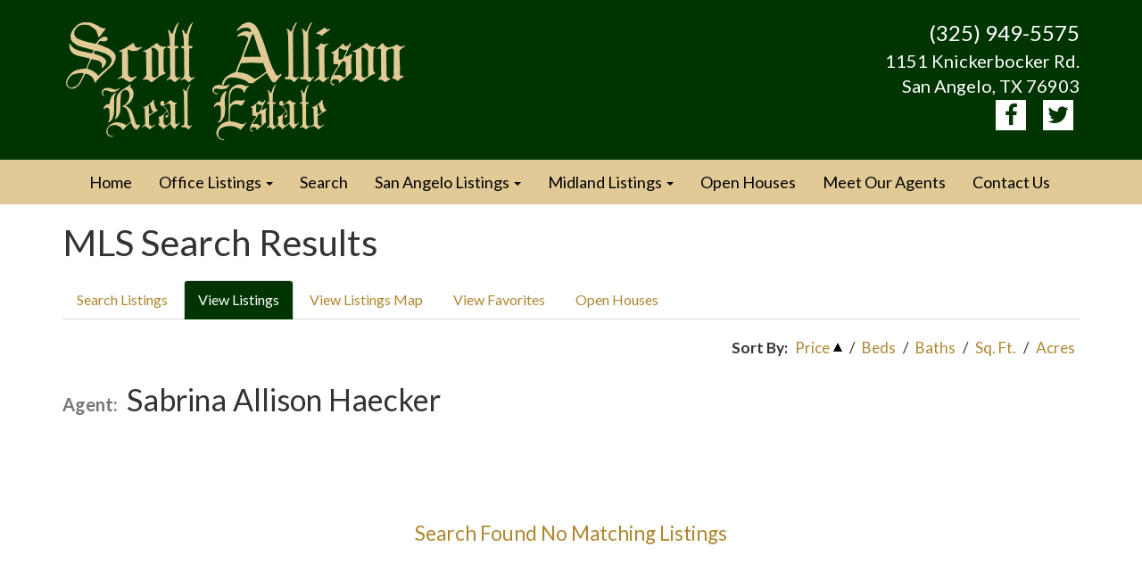

--- FILE ---
content_type: text/html; charset=UTF-8
request_url: https://www.sallison.com/mls/index/2ad2c397946c17e1ff9a3e40a2e5f84b?page=1&sort=price&desc=0
body_size: 3382
content:
 <!DOCTYPE html>
<html lang="en">
<head>
<meta http-equiv="Content-Type" content="text/html; charset=iso-8859-1" />
	<title>Sabrina Allison Haecker :: San Angelo Real Estate, Real Estate in San Angelo, Scott Allison Real Estate, Real Estate, Scott Allison, Texas, Tom Green County</title>
<link rel="stylesheet" type="text/css" href="/css/default.css" />
<link rel="stylesheet" type="text/css" href="/css/bootstrap.css" />
<link rel="stylesheet" type="text/css" href="/css/main.css" />
<link rel="stylesheet" type="text/css" href="/css/font-awesome.min.css" />
<meta name="description" content="San Angelo texas Real Estate, Real Estate in San Angelo Texas, Homes for sale in San Angelo Texas, Real estate listings, local REALTORS, home values and local information for San Angelo Texas, home buyers and sellers in San Angelo Texas">
<meta name="keywords" content="san angelo real estate, texas real estate, homes for sale, San Angelo, real estate, real estate in san angelo, real estate, San Angelo Texas Real Estate, Scott Allison, real estate agents, concho valley, west texas, agent listings, San Angelo Texas, san angelo mls, san angelo agents, mls listings, san angelo listings, TX REALTOR, REALTORS, realty, mls, homes for sale, home values, appraisals, new houses, moving, relocating, mortgage, real estate agents, agent listings ,REALTOR, REALTORS, realty, mls, homes for sale, home values, appraisals, new houses, tom green county, cline oil shale, west texas, first time home buyers">
<meta name="twitter:description" content="Showing... Agent: Sabrina Allison Haecker">
<meta property="og:description" content="Showing... Agent: Sabrina Allison Haecker">
<meta property="og:url" content="https://www.sallison.com/mls/index/2ad2c397946c17e1ff9a3e40a2e5f84b">
<script type="text/javascript" src="/js/jquery-1.8.3.min.js"></script>
<link rel="stylesheet" type="text/css" href="/css/colorbox.css" />
<script type="text/javascript" src="/js/jquery.colorbox-min.js"></script>
<script type="text/javascript">
	$(document).ready(function(){
		$(".cbx").colorbox({rel:"cbx", maxWidth:"85%", maxHeight:"85%"});
		$(".cbxf").colorbox({iframe:true, width:"80%", height:"80%"});
	});
</script>
<script type="text/javascript" src="/js/doc_cookies.js"></script>
<script type="text/javascript" src="/js/redblib.js"></script>
<link rel="stylesheet" type="text/css" href="/css/mod_mls.css" />
<link rel="stylesheet" type="text/css" href="/css/bshorizontal.css" />
<link href="/favicon.ico" type="image/x-icon" rel="icon" />
<link href="/favicon.ico" type="image/x-icon" rel="shortcut icon" />
<script type="text/javascript" src="/js/bootstrap.min.js"></script>
<script type="text/javascript" src="/js/jquery.fitvids.js"></script>
<script type="text/javascript" src="/js/rHeight.js"></script>

	<link href="https://fonts.googleapis.com/css?family=Lato:400,700,400italic,700italic" rel="stylesheet" type="text/css">
    <meta name="viewport" content="width=device-width, initial-scale=1">
</head>
<body>


	<div id="tmpl-back" data-rHeight="true" data-rHeight-offset="#tmpl-foot">
		<div class="tablet-cubby-hole"></div>
		<div id="tmpl-head">
			<div class="container">
				<div class="row">
					<div class="col-sm-6">
<div class="logobox">
	<a href="/index.php"><img src="/images/Header-Logo.png"></a>
</div>
					</div>
					<div class="col-sm-6">
<div class="addybox">
	<div>(325) 949-5575</div>
	<div>1151 Knickerbocker Rd.</div>
	<div>San Angelo, TX 76903</div>
</div>
<div class="social">
	<a href="https://www.facebook.com/ScottAllisonRealEstate/" target="_blank" class="fa fa-facebook"></a>
	<a href="https://twitter.com/SAllisonRealty" target="_blank" class="fa fa-twitter"></a>
</div>
					</div>
				</div>
			</div>
		</div>

		<div id="tmpl-nav">
			<div class="container">
<div class="bshorizontal">
	<nav class="navbar navbar-default" role="navigation">
		<div class="navbar-header">
			<button type="button" class="navbar-toggle" data-toggle="collapse" data-target="#bshorizontal-main-menu">
				<span class="desc">Menu</span>
				<span class="burger">
					<span class="icon-bar"></span>
					<span class="icon-bar"></span>
					<span class="icon-bar"></span>
				</span>
			</button>
		</div>
		<div class="collapse navbar-collapse" id="bshorizontal-main-menu">
<ul class="nav navbar-nav">
<li>
<a href="/index.php" title="Home">Home</a>
</li>
<li class="dropdown">
<a title="Office Listings" class="dropdown-toggle" data-toggle="dropdown">Office Listings <span class="caret"></span></a>
<ul class="dropdown-menu" role="menu">
<li>
<a href="/mls/index/ba17b6ae2cf7cab017bbdd23da5b34ec" title="Commercial Listings">Commercial Listings</a>
</li>
<li>
<a href="/mls/index/93e6f01c93d7a90a07dd12ee7dbbfdce" title="Residential Listings">Residential Listings</a>
</li>
<li>
<a href="/mls/index/642f2a1a89eb05974df2119b844f0cf1" title="Land Listings">Land Listings</a>
</li>
</ul>
</li>
<li>
<a href="/mls/search" title="Search">Search</a>
</li>
<li class="dropdown">
<a title="San Angelo Listings" class="dropdown-toggle" data-toggle="dropdown">San Angelo Listings <span class="caret"></span></a>
<ul class="dropdown-menu" role="menu">
<li>
<a href="/mls/index/8e919b9fac503dec24b3d9f534b2450b" title="Residential">Residential</a>
</li>
<li>
<a href="/mls/index/4ba946627da4ebe93ae41443cdc187b1" title="Rental/Lease">Rental/Lease</a>
</li>
<li>
<a href="/mls/index/5ed3ad6a9759e098436d286b8b13ae3b" title="Land">Land</a>
</li>
<li>
<a href="/mls/index/a79582d67f15fae34a6d8e6ef2fe37ec" title="Commercial Sales">Commercial Sales</a>
</li>
<li>
<a href="/mls/index/ecfd05323655c1dd7caa1141f0589797" title="Commercial Lease">Commercial Lease</a>
</li>
<li>
<a href="/mls/search" title="Search San Angelo Properties">Search San Angelo Properties</a>
</li>
</ul>
</li>
<li class="dropdown">
<a title="Midland Listings" class="dropdown-toggle" data-toggle="dropdown">Midland Listings <span class="caret"></span></a>
<ul class="dropdown-menu" role="menu">
<li>
<a href="/midland-listings-residential" title="Residential">Residential</a>
</li>
<li>
<a href="/midland-listings-commercial" title="Commercial">Commercial</a>
</li>
<li>
<a href="/midland-listings-land" title="Land">Land</a>
</li>
<li>
<a href="/midland-listings-rentals" title="Rental/Lease">Rental/Lease</a>
</li>
<li>
<a href="/midland-listings-search" title="Search Midland Properties">Search Midland Properties</a>
</li>
</ul>
</li>
<li>
<a href="/mls/openHouses" title="Open Houses">Open Houses</a>
</li>
<li>
<a href="/mls/agents" title="Meet Our Agents">Meet Our Agents</a>
</li>
<li>
<a href="/contact" title="Contact Us">Contact Us</a>
</li>
</ul>
		</div>
	</nav>
</div>
<script type="text/javascript">
(function($){
	$(document).ready(function(){
		$('.bshorizontal').each(function(){
			var initvar = 'bshinit';
			if ($(this).data(initvar)) {
				return;
			}
			$(this).data(initvar, true);

			var canary$ = $(this).find('.navbar-toggle');

			function expanded() {
				return (canary$.css('display') == 'none');
			}

			var menu$ = $(this);
			var parent$ = $(this).parent();
			var sibling$ = $(this).prev();
			var cubby$ = $('.tablet-cubby-hole').first();

			function relocate() {
				if (!cubby$.length) {
					return;
				}

				if (expanded()) {
					if (sibling$.length) {
						sibling$.after(menu$.detach());
					}
					else {
						parent$.prepend(menu$.detach());
					}
				}
				else {
					cubby$.append(menu$.detach());
				}
			}

			relocate();
			$(window).resize(relocate);

			$(this).find('.nav .dropdown').each(function(){
				$(this).hover(function(e){
					if (expanded()) {
						if (e.type == 'mouseenter') {
							$(this).addClass('open');
						}
						else {
							$(this).removeClass('open');
						}
					}
				});
			});
		});
	});
})(jQuery);
</script>

			</div>
		</div>

		<div id="tmpl-content">
			<div class="container">
<h1 id="page-title">MLS Search Results</h1>

<ul class="nav nav-tabs mls-nav">
<li role="presentation"><a href="/mls/search">Search Listings</a></li>
<li role="presentation" class="active"><a href="/mls/index">View Listings</a></li>
<li role="presentation"><a href="/mls/map">View Listings Map</a></li>
<li role="presentation"><a href="/mls/favorites">View Favorites</a></li>
<li role="presentation"><a href="/mls/openHouses">Open Houses</a></li>
</ul>

<div class="mls-sortbar">
<label>Sort By: </label>
<a class="asc" href="/mls/index/2ad2c397946c17e1ff9a3e40a2e5f84b?page=0&amp;sort=price&amp;desc=1">Price</a>
/
<a class="" href="/mls/index/2ad2c397946c17e1ff9a3e40a2e5f84b?page=0&amp;sort=beds&amp;desc=1">Beds</a>
/
<a class="" href="/mls/index/2ad2c397946c17e1ff9a3e40a2e5f84b?page=0&amp;sort=baths&amp;desc=1">Baths</a>
/
<a class="" href="/mls/index/2ad2c397946c17e1ff9a3e40a2e5f84b?page=0&amp;sort=sqft&amp;desc=1">Sq. Ft.</a>
/
<a class="" href="/mls/index/2ad2c397946c17e1ff9a3e40a2e5f84b?page=0&amp;sort=acres&amp;desc=1">Acres</a>
</div>
<h2 class="mls-search-desc"><label>Agent:</label><span>Sabrina Allison Haecker</span></h2><div class="mls-no-results"><a href="/mls/search">Search Found No Matching Listings</a></div>
<div class="mls-permalink">
<a href="/mls/index/2ad2c397946c17e1ff9a3e40a2e5f84b">direct link to this search</a>
</div>
<div class="row bg-info mls-watcher-form">
	<div class="col-sm-12">
<h2>Looking for more results?</h2>
	</div>
	<div class="col-md-6 dbox">
<p>Subscribe to our real estate alerts and you will be notified automatically about new listings matching your current search criteria:</p>
<p class="criteria">
<label>Agent:</label><span>Sabrina Allison Haecker</span></p>
	</div>
	<div class="col-md-6 fbox">
<form role="form" class="form-inline" action="/mls/index/2ad2c397946c17e1ff9a3e40a2e5f84b" method="post">
<input type="hidden" name="data[Void][query_id]" value="2ad2c397946c17e1ff9a3e40a2e5f84b" id="VoidQueryId" /><div class="form-group"><div><input name="data[Void][name]" type="text" class="form-control" placeholder="Name" id="VoidName" value="" /></div></div>
<div class="form-group"><div><input name="data[Void][email]" type="text" class="form-control" placeholder="Email" id="VoidEmail" value="" /></div></div>
<div class="form-group text-right">
	<input type="submit" value="Subscribe" class="btn btn-primary" />
</div>
</form>	</div>
</div>

<div class="mls-disclaimer">
Information Last Updated: Jan 25, 2026</div>
			</div>
		</div>

	</div>
	<footer id="tmpl-foot">
		<div class="container">
			<div class="content">
				<div class="top">
					<div class="row">
						<div class="col-sm-12">
<div class="logobox">
	<a href="/index.php"><img src="/images/Footer-Logo.png"></a>
	<div class="addy">1151 Knickerbocker Rd, San Angelo, TX | (325) 949-5575</div>
</div>
						</div>
					</div>
				</div>
				<div class="bottom">
					<div class="row">
						<div class="col-sm-6">
							<span class="copyright">Copyright &copy; 2016 | Scott Allison Real Estate | All Rights Reserved.</span>
						</div>
						<div class="col-sm-6">
							<span class="mediajaw">
								<a href="http://www.mediajaw.com/" target="_blank"><img src="/images/mediajaw_white.svg" alt="Website Designed and Hosted by Mediajaw"/></a>
							</span>
						</div>
					</div>
				</div>
			</div>
		</div>
	</footer>


<script type="text/javascript">
$(document).ready(function(){
	$('body').fitVids();
});
</script>
<IMG SRC="https://t.visto1.net/rt?adv=7309&ca=0&acc=268&tag=R2512">
<IMG SRC="https://t.visto1.net/e?adv=7309&ca=0&acc=268&tag=L2513">
<img src="http://b.collective-media.net/seg/cm/tgoi" width="1" height="1" />  
<script defer src="https://static.cloudflareinsights.com/beacon.min.js/vcd15cbe7772f49c399c6a5babf22c1241717689176015" integrity="sha512-ZpsOmlRQV6y907TI0dKBHq9Md29nnaEIPlkf84rnaERnq6zvWvPUqr2ft8M1aS28oN72PdrCzSjY4U6VaAw1EQ==" data-cf-beacon='{"version":"2024.11.0","token":"8a0c9822fbb346fabf02ad98cd434f8f","r":1,"server_timing":{"name":{"cfCacheStatus":true,"cfEdge":true,"cfExtPri":true,"cfL4":true,"cfOrigin":true,"cfSpeedBrain":true},"location_startswith":null}}' crossorigin="anonymous"></script>
</body>
</html>